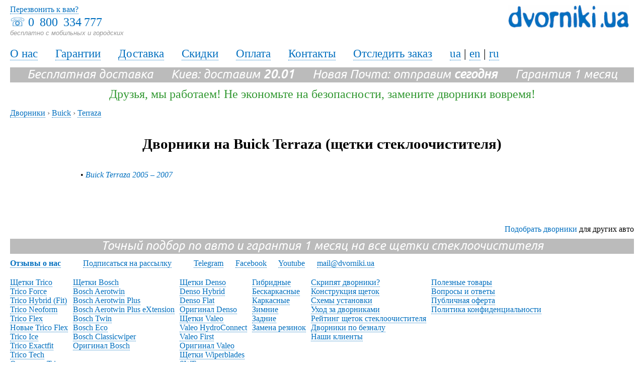

--- FILE ---
content_type: text/html; charset=windows-1251
request_url: https://www.dvorniki.ua/ru/dvorniki/buick/terraza
body_size: 3229
content:
<!DOCTYPE HTML PUBLIC "-//W3C//DTD HTML 4.01 Transitional//EN" "https://www.w3.org/TR/html4/loose.dtd">
<html>
<head>
<title>Дворники на Buick Terraza, купить щетки стеклоочистителя для Бьюик терраза, цена в интернет-магазине dvorniki.ua</title>
<meta name='description' content='Дворники  Buick Terraza (Бьюик терраза). Бесплатная доставка по Киеву и Украине. Гарантия. Удобный подбор и заказ щеток стеклоочистителей: 0 800 334 777. Доступные цены в магазине dvorniki.ua'><meta http-equiv="Content-Type" content="text/html; charset=windows-1251" />
<meta name="viewport" content="width=device-width">
 <link rel="stylesheet" href="//www.dvorniki.ua/css/styles.css" type="text/css">



<link rel="canonical" href="//dvorniki.ua/ru/dvorniki/buick/terraza" /><base href="//www.dvorniki.ua/" />
<meta property="fb:admins" content="100000001670410" />
<meta property="og:image" content="//www.dvorniki.ua/img/dvorniki.jpg" />
<link href='//fonts.googleapis.com/css?family=Ubuntu:400,700,400italic&subset=latin,cyrillic' rel='stylesheet' type='text/css'>

<link rel="alternate" href="//www.dvorniki.ua/ua/dvorniki/buick/terraza" hreflang="ua" />
<link rel="alternate" href="//www.dvorniki.ua/en/dvorniki/buick/terraza" hreflang="en" />
<link rel="alternate" href="//www.dvorniki.ua/ru/dvorniki/buick/terraza" hreflang="ru" />

<script type="text/javascript" src="//www.dvorniki.ua/js/ajax.js"></script>
<script type="text/javascript" src="//www.dvorniki.ua/js/main.js"></script>
<script src="//ajax.googleapis.com/ajax/libs/jquery/1.9.0/jquery.min.js"></script>
<script src="//www.dvorniki.ua/js/maskedinput.js"></script>
<script type="text/javascript" src="//www.dvorniki.ua/js/baguetteBox.min.js"></script>
<link rel="stylesheet" href="//www.dvorniki.ua/js/baguetteBox.min.css" type="text/css" media="screen" />


<!-- Google Tag Manager -->
<script>(function(w,d,s,l,i){w[l]=w[l]||[];w[l].push({'gtm.start':
new Date().getTime(),event:'gtm.js'});var f=d.getElementsByTagName(s)[0],
j=d.createElement(s),dl=l!='dataLayer'?'&l='+l:'';j.async=true;j.src=
'https://www.googletagmanager.com/gtm.js?id='+i+dl;f.parentNode.insertBefore(j,f);
})(window,document,'script','dataLayer','GTM-NW3ZTL');</script>
<!-- End Google Tag Manager -->


<!-- Google Tag Manager (noscript) -->
<noscript><iframe src="https://www.googletagmanager.com/ns.html?id=GTM-NW3ZTL"
height="0" width="0" style="display:none;visibility:hidden"></iframe></noscript>
<!-- End Google Tag Manager (noscript) -->

	
</head>

<body>




<div class="topbar">
<div class="phones">&#9743; <a class="no_decor" href='tel:0&#8201; 800 &#8201;334&#8201;777'>0&#8201; 800 &#8201;334&#8201;777</a><br><span class="undertel">бесплатно с мобильных и городских</span></div>
 <div class="callback links"><a href="//www.dvorniki.ua/ru/call-me-back" title="Перезвонить к вам?">Перезвонить к вам?</a></div>

<div class="logo"><a href="//www.dvorniki.ua/ru" title="Дворники, щетки стеклоочистителя, Dvorniki.UA"><img src="img/dv_ua.png" alt="Дворники, щетки стеклоочистителя, Dvorniki.UA" /></a></div>
</div>

<div class="menu-lnk links">
<a href="//www.dvorniki.ua/ru/about" title="Dvorniki.ua: О нас">О нас</a> &emsp; 
<a href="//www.dvorniki.ua/ru/warranty" title="Dvorniki.ua: Гарантии">Гарантии</a> &emsp; 
<a href="//www.dvorniki.ua/ru/delivery" title="Dvorniki.ua: Доставка">Доставка</a> &emsp; 
<a href="//www.dvorniki.ua/ru/discounts" title="Dvorniki.ua: Скидки">Скидки</a> &emsp; 
<a href="//www.dvorniki.ua/ru/payment" title="Dvorniki.ua: Оплата">Оплата</a> &emsp; 
<a href="//www.dvorniki.ua/ru/contacts" title="Dvorniki.ua: Контакты">Контакты</a> &emsp; 
<a href="//www.dvorniki.ua/ru/trackorder" title="Dvorniki.ua: Отследить заказ">Отследить заказ</a> &emsp; 

 
<a href="//www.dvorniki.ua/ua/dvorniki/buick/terraza" title='Українською'>ua</a> | <a href="//www.dvorniki.ua/en/dvorniki/buick/terraza" title="In English">en</a> | <a href="//www.dvorniki.ua/ru/dvorniki/buick/terraza" title="По-русски">ru</a> </div>


<div class="freedeliv">Бесплатная доставка &emsp; Киев: доставим <b>20.01</b> &emsp; Новая Почта: отправим <b>сегодня</b> &emsp; Гарантия 1 месяц </div>


<div class='somemsg colgreen'>Друзья, мы работаем! Не экономьте на безопасности, замените дворники вовремя!</div>

<div class="main">









<div class="bread">
	<div itemscope itemtype="https://data-vocabulary.org/Breadcrumb" style="display:inline;">
  	<a href="//www.dvorniki.ua/ru" itemprop="url"><span itemprop="title">Дворники</span></a> ›
	</div>  
	<div itemscope itemtype="https://data-vocabulary.org/Breadcrumb" style="display:inline;">
  	<a href="//www.dvorniki.ua/ru/dvorniki/buick" itemprop="url"><span itemprop="title">Buick</span></a> ›
	</div> 
	<div itemscope itemtype="https://data-vocabulary.org/Breadcrumb" style="display:inline;">
  	<a href="//www.dvorniki.ua/ru/dvorniki/buick/terraza" itemprop="url"><span itemprop="title">Terraza</span></a>
	</div> 

	<div style="clear:both;"></div>
</div>

   <br><br>
<h1 class="tac">Дворники на Buick Terraza (щетки стеклоочистителя)</h1><br />
<br />

<div style="padding-left:70px;">			<div style="padding-left:70px;">&#8226; <em><a class="links" href="//www.dvorniki.ua/ru/dvorniki/buick/terraza/2005-2007" title="Дворники Buick Terraza 2005 – 2007 (щетки стеклоочистителя)">Buick Terraza 2005 – 2007</a></em></div>
		</div>
<br /><br /><br />

<br /><br />


<div style="TEXT-ALIGN: right"><a class="links" href="//www.dvorniki.ua/ru">Подобрать дворники</a> для других авто</div>






</div>


<div class="freedeliv ">Точный подбор по авто и гарантия 1 месяц на все щетки стеклоочистителя</div>


<div class="mt10 mb20 links">

<a href="//www.dvorniki.ua/ru/review"><b>Отзывы о нас</b></a> &emsp; &emsp; 
<a href="//www.dvorniki.ua/ru/subscribe" title="Подписаться на рассылку">Подписаться на рассылку</a> &emsp; &emsp; 
<a href="https://t.me/DVKUA_bot" title="Чатбот дворников" target="_blank">Telegram</a> &emsp;

<a href="https://www.facebook.com/dvorniki" title="Дворники на Фейсбуке" target="_blank">Facebook</a> &emsp;
 

<a href="https://www.youtube.com/channel/UCrSojvXtA6Kh4nL75Z99lKQ/videos" title="Дворники в Ютубе" target="_blank">Youtube</a> &emsp; 
<a href="mailto:mail@dvorniki.ua" title="mail@dvorniki.ua">mail@dvorniki.ua</a> &emsp; 
  </div>



<div id="blinks links" class="mb20">
<div class="bcolmns links mb20">
 <a href="//www.dvorniki.ua/ru/trico-wipers" title="Щетки Trico">Щетки Trico</a><br>
<a href="//www.dvorniki.ua/ru/trico-force" title="Trico Force">Trico Force</a><br>
<a href="//www.dvorniki.ua/ru/trico-hybrid" title="Trico Hybrid (Fit)">Trico Hybrid (Fit)</a><br>
<a href="//www.dvorniki.ua/ru/trico-neoform" title="Trico Neoform">Trico Neoform</a><br>
<a href="//www.dvorniki.ua/ru/trico-flex" title="Trico Flex">Trico Flex</a><br>
<a href="//www.dvorniki.ua/ru/trico-flex-new" title="Новые Trico Flex">Новые Trico Flex</a><br>
<a href="//www.dvorniki.ua/ru/trico-ice" title="Trico Ice">Trico Ice</a><br>
<a href="//www.dvorniki.ua/ru/trico-exactfit" title="Trico Exactfit">Trico Exactfit</a><br>
<a href="//www.dvorniki.ua/ru/trico-tech" title="Trico Tech">Trico Tech</a><br>
<a href="//www.dvorniki.ua/ru/original-trico" title="Оригинал Trico">Оригинал Trico</a><br>
</div><div class="bcolmns links"><a href="//www.dvorniki.ua/ru/bosch-wipers" title="Щетки Bosch">Щетки Bosch</a><br>
<a href="//www.dvorniki.ua/ru/bosch-aerotwin" title="Bosch Aerotwin">Bosch Aerotwin</a><br>
<a href="//www.dvorniki.ua/ru/bosch-aerotwin-plus" title="Bosch Aerotwin Plus">Bosch Aerotwin Plus</a><br>
<a href="//www.dvorniki.ua/ru/bosch-aerotwin-plus-extension" title="Bosch Aerotwin Plus eXtension">Bosch Aerotwin Plus eXtension</a><br>
<a href="//www.dvorniki.ua/ru/bosch-twin" title="Bosch Twin">Bosch Twin</a><br>
<a href="//www.dvorniki.ua/ru/bosch-eco" title="Bosch Eco">Bosch Eco</a><br>
<a href="//www.dvorniki.ua/ru/bosch-classicwiper" title="Bosch Classicwiper">Bosch Classicwiper</a><br>
<a href="//www.dvorniki.ua/ru/original-bosch" title="Оригинал Bosch">Оригинал Bosch</a><br>
</div><div class="bcolmns links"><a href="//www.dvorniki.ua/ru/denso-wipers" title="Щетки Denso">Щетки Denso</a><br>
<a href="//www.dvorniki.ua/ru/denso-hybrid" title="Denso Hybrid">Denso Hybrid</a><br>
<a href="//www.dvorniki.ua/ru/denso-flat" title="Denso Flat">Denso Flat</a><br>
<a href="//www.dvorniki.ua/ru/denso-original" title="Оригинал Denso">Оригинал Denso</a><br>
<a href="//www.dvorniki.ua/ru/valeo-wipers" title="Щетки Valeo">Щетки Valeo</a><br>
<a href="//www.dvorniki.ua/ru/valeo-hydroconnect" title="Valeo HydroConnect">Valeo HydroConnect</a><br>
<a href="//www.dvorniki.ua/ru/valeo-first" title="Valeo First">Valeo First</a><br>
<a href="//www.dvorniki.ua/ru/valeo-original" title="Оригинал Valeo">Оригинал Valeo</a><br>
<a href="//www.dvorniki.ua/ru/wiperblades-wipers" title="Щетки Wiperblades">Щетки Wiperblades</a><br>
<a href="//www.dvorniki.ua/ru/swf-wipers" title="SWF">SWF</a><br>
</div><div class="bcolmns links"><a href="//www.dvorniki.ua/ru/hybrid-wipers" title="Гибридные">Гибридные</a><br>
<a href="//www.dvorniki.ua/ru/frameless-wipers" title="Бескаркасные">Бескаркасные</a><br>
<a href="//www.dvorniki.ua/ru/framed-wipers" title="Каркасные">Каркасные</a><br>
<a href="//www.dvorniki.ua/ru/winter-wipers" title="Зимние">Зимние</a><br>
<a href="//www.dvorniki.ua/ru/rear-wiper" title="Задние">Задние</a><br>
<a href="//www.dvorniki.ua/ru/wipers-rubbers" title="Замена резинок">Замена резинок</a><br>
</div><div class="bcolmns links"><a href="//www.dvorniki.ua/ru/creaking-wipers" title="Скрипят дворники?">Скрипят дворники?</a><br>
<a href="//www.dvorniki.ua/ru/wipers-design" title="Конструкция щеток">Конструкция щеток</a><br>
<a href="//www.dvorniki.ua/ru/howto-install-wipers-schemes" title="Схемы установки">Схемы установки</a><br>
<a href="//www.dvorniki.ua/ru/wipers-care" title="Уход за дворниками">Уход за дворниками</a><br>
<a href="//www.dvorniki.ua/ru/rating" title="Рейтинг щеток стеклоочистителя">Рейтинг щеток стеклоочистителя</a><br>
<a href="//www.dvorniki.ua/ru/buy-wipers-with-invoice" title="Дворники по безналу">Дворники по безналу</a><br>
<a href="//www.dvorniki.ua/ru/our-clients" title="Наши клиенты">Наши клиенты</a><br>
</div><div class="bcolmns links"><a href="//www.dvorniki.ua/ru/useful-goods" title="Полезные товары">Полезные товары</a><br>
<a href="//www.dvorniki.ua/ru/wipers-faq" title="Вопросы и ответы">Вопросы и ответы</a><br>
<a href="//www.dvorniki.ua/ru/public-offer" title="Публичная оферта">Публичная оферта</a><br>
<a href="//www.dvorniki.ua/ru/privacy-policy" title="Политика конфиденциальности">Политика конфиденциальности</a><br>
</div>
<div class="clr"></div>
</div>





<div class="tac mb20 links">©2009—2025 Dvorniki.ua™ — <a href='//www.dvorniki.ua/ru/dvorniki'>Дворники, щетки стеклоочистителя на все авто</a> с бесплатной доставкой по Украине</div>



</body>
</html>









--- FILE ---
content_type: text/css
request_url: https://www.dvorniki.ua/css/styles.css
body_size: 3117
content:




body {width:1840px;padding-left:15px; padding-right:15px;background-color:#FFFFFF;margin:10px auto 0 auto;font:12pt verdana;color:black;}

/* #006FBF */

/* new styles super general */

.fixedtxt {width:1200px;}
a {color:#006FBF;text-decoration:none;}
a:hover {color:orange;text-decoration:none;  }  


.links a {border-bottom: 1px dotted #006FBF; text-decoration:none;}
.links a:hover {color:orange; border-bottom:0; text-decoration:none;}

input, select, textarea {font:12pt verdana;margin-bottom:15px; -webkit-border-radius: 5px; -moz-border-radius: 5px; border-radius: 5px; padding-left:10px; border:1px solid #CCCCCC; padding-top:3px; padding-bottom:3px;}

input[type=radio] { border:0;}
input[type=checkbox] { border:0;}
form {padding-top:10px; padding-bottom:10px;}

img {border:0;}

div {padding:0;margin:0; border:0;}


h1 {font:22pt verdana;font-weight:bold;padding:0px;margin:0px;}
h2 {font:18pt verdana;font-weight:bold;padding:0px;margin:0px;}
h3 {font:16pt verdana;font-weight:bold;padding:0px;margin:0px;display:inline;}
h4 {font:16pt verdana;font-weight:normal;padding:0px;margin:0px;display:inline;}


/* wiki */
.lnk {font:7pt verdana;font-weight:normal;font-style:italic;color:#CCCCCC;}
.clnk {font:11pt verdana;font-weight:normal;font-style:italic;color:#AAAAAA;}
.clnk a {font:11pt verdana;font-weight:normal;font-style:italic;color:#AAAAAA;}
.clnk a:hoover {font:11pt verdana;font-weight:normal;font-style:italic;color:#AAAAAA;}
.idlnk a {font:9pt verdana;font-weight:normal;color:#AAAAAA;text-decoration:none;}
.cnt {font:9pt verdana;font-weight:normal;font-style:normal;color:#CCCCCC;}


/* new styles super general */

.p24 {font-size:24pt;}
.p22 {font-size:22pt;}
.p20 {font-size:20pt;}
.p18 {font-size:18pt;}
.p16 {font-size:16pt;}
.p14 {font-size:14pt;}
.p12 {font-size:12pt;}
.p9 {font-size:9pt;}

.w15px {width:15px;}
.w275px {width:275px;}
.w600 {width:600px;}
.w50 {width:50%;}
.w40 {width:40%;}
.w60 {width:60%;}

.nobr	{ white-space:nowrap; }


.dinl {display:inline;}
.fl {float:left;}

.colgreen {color:#339933;}
.colred {color:red;}
.colorange {color:orange;}
.colgrey {color:grey;}
.colbv {color:blueviolet;}

.pa {position:absolute;}
.pr {position:relative;}
.w900 {width:900px;}
.no_decor {border:0;text-decoration:none;}
.pad0 {padding:0;}
.mar0 {margin:0;}
.round1 { border-radius: 1px; -webkit-border-radius: 1px; -moz-border-radius: 1px; }
.round4 { border-radius: 4px; -webkit-border-radius: 4px; -moz-border-radius: 4px; }
.round5 { border-radius: 5px; -webkit-border-radius: 5px; -moz-border-radius: 5px; }
.round9 { border-radius: 9px; -webkit-border-radius: 9px; -moz-border-radius: 9px; } /* hz */
.mt10 {margin-top:10px;}
.mb10 {margin-bottom:10px;}
.mt20 {margin-top:20px;}
.mb20 {margin-bottom:20px;}
.mr20 {margin-right:20px;}

.mb30 {margin-bottom:30px;}
.ml10 {margin-left:10px;}
.ml20 {margin-left:20px;}

.pl10 {padding-left:10px;}
.pt20 {padding-top:20px;}
.pt30 {padding-top:30px;}



.bread {padding-top:10; color:#666666; }
.bread a {border-bottom: 1px dotted #006FBF; text-decoration:none;}
.bread a:hover {color:orange; border-bottom:0; text-decoration:none;}

.tac {text-align:center;}
.tar {text-align:right;}
.posrel {position:relative;}

.bold {font-weight:bold;}

.butn {
	background:-webkit-gradient( linear, left top, left bottom, color-stop(0.05, rgb(0, 188, 255)), color-stop(1, #0099FF) );
	background:-moz-linear-gradient( center top, rgb(0, 188, 255) 5%, #0099FF 100% );
	filter:progid:DXImageTransform.Microsoft.gradient(startColorstr='rgb(0, 188, 255)', endColorstr='#0099FF');
	background-color:#0099FF;
	-moz-border-radius:5px;
	-webkit-border-radius:5px;
	border-radius:5px;
	display:inline-block;
	color:#ffffff;
	font-family:Verdana;
	font-size:18pt;
	font-weight:normal;
	padding:5px 20px;
	text-decoration:none;
	border:0;
}.butn:hover {
	background:-webkit-gradient( linear, left top, left bottom, color-stop(0.05, #0099FF), color-stop(1, #00CCFF) );
	background:-moz-linear-gradient( center top, #0099FF 5%, #00CCFF 100% );
	filter:progid:DXImageTransform.Microsoft.gradient(startColorstr='#0099FF', endColorstr='#00CCFF');
	background-color:#0099FF;
}.butn:active {
	position:relative;
	top:1px;
}

.grbutn {
	background:-webkit-gradient( linear, left top, left bottom, color-stop(0.05, #FFCC00), color-stop(1, #FF9900) );
	background:-moz-linear-gradient( center top, #FFCC00 5%, #FF9900 100% );
	filter:progid:DXImageTransform.Microsoft.gradient(startColorstr='#FFCC00', endColorstr='#FF9900');
	background-color:#FF9900;
	-moz-border-radius:5px;
	-webkit-border-radius:5px;
	border-radius:5px;
	display:inline-block;
	color:#ffffff;
	font-family:Verdana;
	font-size:15pt;
	font-weight:normal;
	padding:5px 20px;
	text-decoration:none;
	border:0;
}.grbutn:hover {
	background:-webkit-gradient( linear, left top, left bottom, color-stop(0.05, #FF9900), color-stop(1, #FFCC00) );
	background:-moz-linear-gradient( center top, #FF9900 5%, #FFCC00 100% );
	filter:progid:DXImageTransform.Microsoft.gradient(startColorstr='#FF9900', endColorstr='#FFCC00');
	background-color:#FF9900;
}.grbutn:active {
	position:relative;
	top:1px;
}



/* new styles main page */
.main { width:100%;margin:auto; }
.freedeliv {font-family: 'Ubuntu', sans-serif; font: ubuntu; font-size:18pt;font-style:italic; font-weight:normal; text-align:center;background-color:#BBBBBB;color:#FFFFFF; padding-bottom:2px; margin:10px 0 10px 0; }
.somemsg {text-align:center;padding-bottom:15px; font-size:150%;}

.undertel {font:10pt arial; font-style:italic; color:#999999; }

.ma {margin:auto;}
.topbar { padding-top:10px; height:70px; position:relative; }
.phones {width:250px; font:18pt verdana; color:#006FBF; margin-top:10px;text-align:left;}
.menu-lnk {font-size:17pt; line-height:150%; }

.callback {position:absolute;top:0;left:0;}

.logo {position:absolute;top:0;right:10px;}
.logo img {width:240px;}
.dostavim {height:20px;position:absolute;top:1px;right:260px; background-color:#0099FF; color:#FFFFFF; padding-left:10px; padding-right:10px;}
.dostavim_u {height:20px;position:absolute;top:25px;right:260px; background-color:#0099FF; color:#FFFFFF; padding-left:10px; padding-right:10px;}

#blinks {padding-top:0; margin-bottom:20px; width:100%; font:10pt verdana; text-align:center; color:#006FBF;}
.bcolmns {float:left; margin-right:10px; height:160px; text-align:left;}
#readmore, #rless {display:none;}

/* new styles main page window */

#id_model, #id_year, #id_car_form {padding:0;margin:0;}

.main-btm-lnk { position:absolute; bottom:10px; left:20px; font-size:9pt; color:#FFFFFF; }
.main-btm-lnk a { font-size:9pt; color:#FFFFFF; }

.main_h1 {color:white;font-family: 'Ubuntu', sans-serif; font:28pt ubuntu;font-weight:normal; text-shadow:2px 2px 4px #000000;}

.mainlist { padding-left:15px; width:450px; border: 2px solid white; box-shadow:2px 2px 4px #000000; opacity: 0.8;}


.main_window {width:100%; height:800px;background-image:url(https://www.dvorniki.ua/img/main1800.jpg);}
.main_block {padding-top:180px;text-align:center;}


/* new styles wiper selection */

.block_comp {height:700px;float:left;width:600px; }

.block_rear {height:600px;width:600px;float:left;}

.picblock {width:600px;position:relative;}
.smpics {border:1px dotted gainsboro; margin:0px 5px 10px 10px; width:120px; float:left;}
.morepic {position:absolute; top:10px; right:220px; }
.leader {text-align:right;color:red;bottom:10px;left:10px;position:absolute;}

#nices {font-size:20pt; color:#909090; border:2px dotted grey; margin-bottom:20px;}

.isign {font:16pt times;font-weight:normal;text-decoration:none;float:left;position:relative;margin-top:4px;margin-right:10px;margin-left:5px;background-color:#0099FF;color:#FFFFFF;text-align:center;}
.isign a {font:16pt times;font-weight:normal;background-color:#0099FF;text-decoration:none;color:#FFFFFF;}
.isign a:hover {font:16pt times;font-weight:normal;color:#FFFFFF;text-decoration:none;background-color:#0099FF;}
#otzivi {display:none;}
.dv_descr {padding-top:20px; width:570px; }



.oldprc {font:12pt verdana;font-weight:normal; color:red;margin-bottom:3px;}
.prc_uah {font:14pt verdana;font-weight:normal;border:0;}


/* poka hz */

.action {font-family: 'Ubuntu', sans-serif; font:17pt ubuntu; font-style:italic; font-weight:normal; text-align:center;background-color:orange;color:#FFFFFF;width:900px;position:relative; height:28px; margin:auto; margin-bottom:10px; margin-top:10px;}
.btext {margin:auto; padding:0; width:900px; font:8pt verdana; text-align:left; color:#999999; margin-bottom:10px;}


#tw {background-color:#FFFFFF;}
#lines {background-color:#FFFFFF;border-left:1px solid #006FBF;border-right:1px solid #006FBF;}


#side {position:absolute; width:200px; top:10px; right:-220px;}
#side img {border:0;}
#side img a {text-decoration:none;border:0;}
#side img a:hover {text-decoration:none;border:0;}



#serch {margin:auto; width:850px; font:8pt verdana; text-align:center;padding-top:5px;}

#bcars {margin:auto; padding-top:10px; padding-bottom:40px; width:850px; height:120px; font:8pt verdana; color:#006FBF; position:relative;}
#carlist {float:left; font:8pt verdana; color:#006FBF;width:90px;}



  .tooltip {
    position:absolute;
    z-index:100; /* подсказка должна перекрывать другие элементы */
    padding: 5px 15px;

    /* красивости... */
    border: 1px solid #b3c9ce;
    border-radius: 5px;
    text-align: center;
    font: italic 14px/1.3 arial, sans-serif; 
    color: #333;
    background: #fff;
    box-shadow: 3px 3px 3px rgba(0,0,0,.3);
    }

/* a {color:#006FBF;text-decoration:underline;}
a:hover {color:#FFFFFF;text-decoration:none; background-color:#006FBF;}  */




.stars {font:14pt verdana;font-weight:bold;color:#FDD017;}


.mpform input {font-size: 140%;width:400px;margin-bottom:20px;}
.mpform select {font-size: 140%;width:400px;margin-bottom:20px;}
.mpform textarea {font-size: 140%;width:400px;margin-bottom:20px;}  
.mpform form {font-size: 140%;padding-top:25px; padding-bottom:15px;}


#tdl {background-image:url('../img/logo.gif');width:365px;background-repeat:no-repeat;background-position:right top;}
#tdl img a {text-decoration:none; background-color:#006FBF;}

.btn {color: #ffffff; background: #006FBF; font:11pt verdana bold;}

#header {color:#0070C0;font:11pt verdana;}
#header a {color:#0070C0;text-decoration:underline;font-weight:normal;}
#header a:hover {color:#0070C0;text-decoration:none;}

#footer {font:8pt verdana;text-align:center;color:#006FBF;margin-bottom:0px;}

.worktime {font:8pt verdana;text-align:center;color:#006FBF;}

.othertext {font:10pt verdana;color:#006FBF;}

#contacts {position:relative;height:100%;font:8pt verdana; color:#006FBF; text-align:right;}

.flink a {text-decoration:underline;color:#00FF00;font-weight:bold;}
.flink a:hover {text-decoration:none;color:#00FF00;font-weight:bold;}

.clr {clear:both;}
.topmessage {font:8pt verdana; color:#FFFFFF;}
.topmessage a {font:8pt verdana;text-decoration:underline;}

.bottommessage {font:11pt verdana; text-align:center; color:#006FBF;}
.bottommessage a {font:11pt verdana;text-decoration:none;border-bottom: 1px dotted #006FBF;color:#006FBF;}
.bottommessage a:hover {font:11pt verdana;text-decoration:none;color:#006FBF; background-color:#FFFFFF;}

.payment {font:8pt verdana; color:#FFFFFF; text-align:left;}
.payment a {font:8pt verdana;text-decoration:underline;color:#FFFFFF;}
.payment a:hover {font:8pt verdana;text-decoration:none;color:#006FBF;}
.payment a img {border:0}

.bottomlinks {font:11pt verdana;}
.bottomlinks a {text-decoration:none;border-bottom: 1px dotted #006FBF;}
.bottomlinks a:hover {text-decoration:none;}




.yearlinks {font:10pt verdana;color:#CCCCCC;}
.yearlinks a {text-decoration:none;border-bottom: 1px dotted #CCCCCC; color:#CCCCCC;}
.yearlinks a:hover {text-decoration:none;color:#CCCCCC;}


.hint {color:#aaa;}
.required {border-left:2px solid red;}

.helpp {width:990px;}



/* On screens that are 1200px or less */

@media screen and (max-width: 1800px) {
	body { width:1240px; }
	.main_window {width:100%; height:600px;background-image:url(https://www.dvorniki.ua/img/main1200.jpg);}
	.main_block {padding-top:80px;text-align:center;}
	}
	
	


	@media screen and (max-width: 1200px) {
		html,body
		{
			min-width:640px;
			width: 100%;	
			overflow-x: hidden; 
		}
		.main_block {padding-top:30px;text-align:center;}
		.main_window {width:100%; height:400px;background-image:url(https://www.dvorniki.ua/img/main600.jpg);}
		.main_h1 {font-size:24pt;}
		.fixedtxt {width:600px;}
		.helpp {width:660px;}
	}
	


--- FILE ---
content_type: application/javascript
request_url: https://www.dvorniki.ua/js/main.js
body_size: 1643
content:
function toggler(ttgl) {
var i=1,d;
while(d=document.getElementById(ttgl+(i++))){ d.style.display = (d.style.display == 'none') ? 'block' : 'none' }
}

 function getCoords(elem) {
    var box = elem.getBoundingClientRect();

    var body = document.body;
    var docEl = document.documentElement;

    var scrollTop = window.pageYOffset || docEl.scrollTop || body.scrollTop;
    var scrollLeft = window.pageXOffset || docEl.scrollLeft || body.scrollLeft;

    var clientTop = docEl.clientTop || body.clientTop || 0;
    var clientLeft = docEl.clientLeft || body.clientLeft || 0;

    var top  = box.top +  scrollTop - clientTop;
    var left = box.left + scrollLeft - clientLeft;

    return { top: Math.round(top), left: Math.round(left) };
}

function getPageScroll() {
  if (window.pageXOffset != undefined) {
    return {
      left: pageXOffset,
      top: pageYOffset
    }
  }

  var html = document.documentElement;
  var body = document.body;

  var top = html.scrollTop || body && body.scrollTop || 0;
  top -= html.clientTop;

  var left = html.scrollLeft || body && body.scrollLeft || 0;
  left -= html.clientLeft;

  return { top: top, left: left };
}

function validEmail(email)
{
	return (/^[\w\.\-@]+$/).test(email);
}

function fieldClick(obj)
{
	if(obj.className!='')
	{
		obj.value='';
		obj.className='';
	}
}

function fieldBlur(obj, value)
{
	if(obj.value=='')
	{
		obj.value = value;
		obj.className='hint';
	}
}

function validEmail(email)
{
	return (/^([a-z0-9_\-]+\.)*[a-z0-9_\-]+@([a-z0-9][a-z0-9\-]*[a-z0-9]\.)+[a-z]{2,4}$/i).test(email);
}

function parseXml(str) 
{
	if (window.ActiveXObject) 
	{
		var doc = new ActiveXObject('Microsoft.XMLDOM');
        doc.loadXML(str);
        return doc;
	} 
	else if (window.DOMParser) 
	{
		return (new DOMParser).parseFromString(str, 'text/xml');
	}
}

	function submitSearchForm()
	{
		if (document.getElementById('id_carsearch').value.length < 2 || document.getElementById('id_carsearch').value == 'Например: lanos или mazda 6 2007') { alert('Введите как минимум 2 буквы из названия марки или модели авто. Например: aveo, bmw, audi a4, suzuki swift и т.д.'); return false; }
		document.getElementById('id_search_form').setAttribute("action","search.htm?car="+document.getElementById('id_carsearch').value);
		document.getElementById('id_search_form').submit();
		return false;
	}
	
function loadCarModels()
{
	p_brand = document.getElementById('id_brand');
	if(!p_brand)
		return;
	var brand_id = p_brand.value;

	ajaxRequest("data.php?type=models&brand_id="+brand_id, "models_container");
}


function loadCarYears()
{	
	p_model = document.getElementById('id_model');
	if(!p_model)
		return;
	var model_id = p_model.value;

	ajaxRequest("data.php?type=years&model_id="+model_id, "years_container");
}

function submitCarForm()
{
	p = document.getElementById('id_brand');
	if(p && p.value=='')
	{
		alert('Укажите марку');
		return false;
	}
	p = document.getElementById('id_model');
	if(p && p.value=='')
	{
		alert('Укажите модель');
		return false;
	}
	p = document.getElementById('id_year');
	if(p && p.value=='')
	{
		alert('Укажите год выпуска авто');
		return false;
	}
	p = document.getElementById('id_car_form');
	if(p)  p.submit();
	return false; 
}

function submitWiperForm()
{
	p = document.getElementById('id_length1');
	if(p && p.value=='')
	{
		alert('Укажите длину первого дворника');
		return false;
	}
	p = document.getElementById('id_wiper_form');
	if(p) p.submit();
	return false;
}

function submitCallbackForm(code)
{
	var elements = Array('id_name', 'id_phone');
	for(i=0;i<elements.length;i++)
	{	
		p = document.getElementById(elements[i]);
		if(p && p.className)
		{
			alert('Заполните "'+p.value+'"');
			return false;
		}
ph=document.getElementById('id_phone').value;
		if (!ph.startsWith('(05') && !ph.startsWith('(06') && !ph.startsWith('(07') && !ph.startsWith('(09')) { alert('Проверьте номер телефона =)'); return false; }
		
if (document.getElementById('id_phone').value.length < 7) { alert('Что-то номер телефона коротковат будет =)'); return false; }

	}
	document.getElementById('id_show_code').value = code;
	document.getElementById("id_callbackform").submit();
	return false;
}

function submitEmailForm(code)
{
	var elements = Array('id_email');
	for(i=0;i<elements.length;i++)
	{
		p = document.getElementById(elements[i]);
		if(p && p.className)
		{
			alert('Заполните "'+p.value+'"');
			return false;
		}
	}
	document.getElementById('id_show_code').value = code;
	document.getElementById("id_emailform").submit();
	return false;
}

function submitErrorForm(code)
{
	var elements = Array('id_name', 'id_notes', 'id_phone');
	for(i=0;i<elements.length;i++)
	{	
		p = document.getElementById(elements[i]);
		if(p && p.className)
		{
			alert('Заполните "'+p.value+'"');
			return false;
		}
	}
	document.getElementById('id_show_code').value = code;
	document.getElementById("id_errorform").submit();
	return false;
}

function submitReviewForm(code)
{
	var elements = Array('id_name', 'id_notes');
	for(i=0;i<elements.length;i++)
	{
		p = document.getElementById(elements[i]);
		if(p && p.className)
		{
			alert('Заполните "'+p.value+'"');
			return false;
		}
	}
	document.getElementById('id_show_code').value = code;
	document.getElementById("id_reviewform").submit();
	return false;
}


function submitCodeForm()
{
	p = document.getElementById('id_code');
	if(p && p.value=='')
	{
		alert('Укажите код дворника');
		return false;
	}
	p = document.getElementById('id_code_form');
	if(p) p.submit();
	return false;
}

	
	// function loadFB()
// {
// 	ajaxRequest("data.php?load=fb", "fb");
// }

// function goLiqpay()
// {
// alert('Бабах');
// 	order = document.getElementById('o_id');
// 	if(!order) { alert('Заказ');
// 		return; }
// 	var ord = order.value;
	
// 	sum = document.getElementById('a_id');
// 	if(!sum) { alert('Сумма');
// 		return; }
// 	var amount = sum.value;

// 	ajaxRequest("data.php?type=liqpay&ord="+ord+"&amount="+amount, "liqpay");
// }